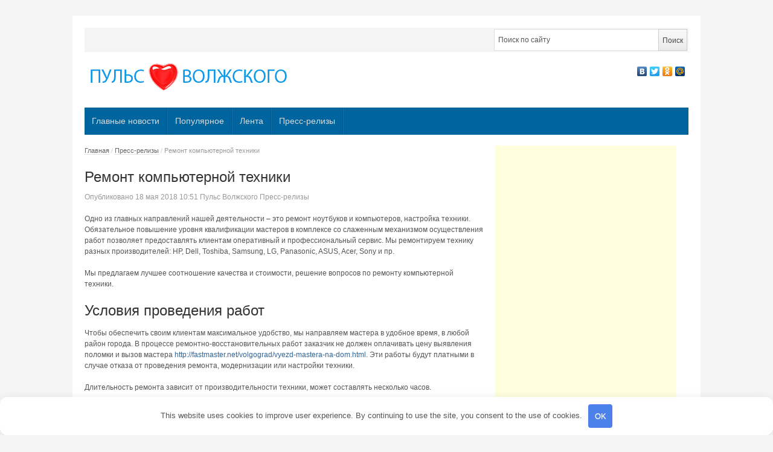

--- FILE ---
content_type: text/html; charset=UTF-8
request_url: http://xn----ctbbeojrgnkbddb9agk.xn--p1ai/remont-kompyuternoy-tekhniki/
body_size: 14571
content:
<!DOCTYPE html> <!--[if IE 7]> <html class="ie ie7 no-js" lang="ru-RU"> <![endif]--> <!--[if IE 8]> <html class="ie ie8 no-js" lang="ru-RU"> <![endif]--> <!--[if !(IE 7) | !(IE 8) ]><!--> <html class="no-js" lang="ru-RU"> <!--<![endif]--> <head> <meta charset="UTF-8"/> <meta name="viewport" content="width=device-width"/> <title>Ремонт компьютерной техники - Пульс Волжского</title> <link rel="profile" href="http://gmpg.org/xfn/11"/> <meta name='robots' content='index, follow, max-image-preview:large, max-snippet:-1, max-video-preview:-1'/> <style>img:is([sizes="auto" i], [sizes^="auto," i]) { contain-intrinsic-size: 3000px 1500px }</style> <meta name="description" content="Одно из главных направлений нашей деятельности – это ремонт ноутбуков и компьютеров, настройка техники. Обязательное повышение уровня квалификации"/> <link rel="canonical" href="http://xn----ctbbeojrgnkbddb9agk.xn--p1ai/remont-kompyuternoy-tekhniki/"/> <meta property="og:locale" content="ru_RU"/> <meta property="og:type" content="article"/> <meta property="og:title" content="Ремонт компьютерной техники - Пульс Волжского"/> <meta property="og:description" content="Одно из главных направлений нашей деятельности – это ремонт ноутбуков и компьютеров, настройка техники. Обязательное повышение уровня квалификации"/> <meta property="og:url" content="http://xn----ctbbeojrgnkbddb9agk.xn--p1ai/remont-kompyuternoy-tekhniki/"/> <meta property="og:site_name" content="Пульс Волжского"/> <meta property="article:published_time" content="2018-05-18T07:51:42+00:00"/> <meta name="author" content="Пульс Волжского"/> <meta name="twitter:label1" content="Написано автором"/> <meta name="twitter:data1" content="Пульс Волжского"/> <style id='classic-theme-styles-inline-css' type='text/css'> /*! This file is auto-generated */ .wp-block-button__link{color:#fff;background-color:#32373c;border-radius:9999px;box-shadow:none;text-decoration:none;padding:calc(.667em + 2px) calc(1.333em + 2px);font-size:1.125em}.wp-block-file__button{background:#32373c;color:#fff;text-decoration:none} </style> <style id='global-styles-inline-css' type='text/css'> :root{--wp--preset--aspect-ratio--square: 1;--wp--preset--aspect-ratio--4-3: 4/3;--wp--preset--aspect-ratio--3-4: 3/4;--wp--preset--aspect-ratio--3-2: 3/2;--wp--preset--aspect-ratio--2-3: 2/3;--wp--preset--aspect-ratio--16-9: 16/9;--wp--preset--aspect-ratio--9-16: 9/16;--wp--preset--color--black: #000000;--wp--preset--color--cyan-bluish-gray: #abb8c3;--wp--preset--color--white: #ffffff;--wp--preset--color--pale-pink: #f78da7;--wp--preset--color--vivid-red: #cf2e2e;--wp--preset--color--luminous-vivid-orange: #ff6900;--wp--preset--color--luminous-vivid-amber: #fcb900;--wp--preset--color--light-green-cyan: #7bdcb5;--wp--preset--color--vivid-green-cyan: #00d084;--wp--preset--color--pale-cyan-blue: #8ed1fc;--wp--preset--color--vivid-cyan-blue: #0693e3;--wp--preset--color--vivid-purple: #9b51e0;--wp--preset--gradient--vivid-cyan-blue-to-vivid-purple: linear-gradient(135deg,rgba(6,147,227,1) 0%,rgb(155,81,224) 100%);--wp--preset--gradient--light-green-cyan-to-vivid-green-cyan: linear-gradient(135deg,rgb(122,220,180) 0%,rgb(0,208,130) 100%);--wp--preset--gradient--luminous-vivid-amber-to-luminous-vivid-orange: linear-gradient(135deg,rgba(252,185,0,1) 0%,rgba(255,105,0,1) 100%);--wp--preset--gradient--luminous-vivid-orange-to-vivid-red: linear-gradient(135deg,rgba(255,105,0,1) 0%,rgb(207,46,46) 100%);--wp--preset--gradient--very-light-gray-to-cyan-bluish-gray: linear-gradient(135deg,rgb(238,238,238) 0%,rgb(169,184,195) 100%);--wp--preset--gradient--cool-to-warm-spectrum: linear-gradient(135deg,rgb(74,234,220) 0%,rgb(151,120,209) 20%,rgb(207,42,186) 40%,rgb(238,44,130) 60%,rgb(251,105,98) 80%,rgb(254,248,76) 100%);--wp--preset--gradient--blush-light-purple: linear-gradient(135deg,rgb(255,206,236) 0%,rgb(152,150,240) 100%);--wp--preset--gradient--blush-bordeaux: linear-gradient(135deg,rgb(254,205,165) 0%,rgb(254,45,45) 50%,rgb(107,0,62) 100%);--wp--preset--gradient--luminous-dusk: linear-gradient(135deg,rgb(255,203,112) 0%,rgb(199,81,192) 50%,rgb(65,88,208) 100%);--wp--preset--gradient--pale-ocean: linear-gradient(135deg,rgb(255,245,203) 0%,rgb(182,227,212) 50%,rgb(51,167,181) 100%);--wp--preset--gradient--electric-grass: linear-gradient(135deg,rgb(202,248,128) 0%,rgb(113,206,126) 100%);--wp--preset--gradient--midnight: linear-gradient(135deg,rgb(2,3,129) 0%,rgb(40,116,252) 100%);--wp--preset--font-size--small: 13px;--wp--preset--font-size--medium: 20px;--wp--preset--font-size--large: 36px;--wp--preset--font-size--x-large: 42px;--wp--preset--spacing--20: 0.44rem;--wp--preset--spacing--30: 0.67rem;--wp--preset--spacing--40: 1rem;--wp--preset--spacing--50: 1.5rem;--wp--preset--spacing--60: 2.25rem;--wp--preset--spacing--70: 3.38rem;--wp--preset--spacing--80: 5.06rem;--wp--preset--shadow--natural: 6px 6px 9px rgba(0, 0, 0, 0.2);--wp--preset--shadow--deep: 12px 12px 50px rgba(0, 0, 0, 0.4);--wp--preset--shadow--sharp: 6px 6px 0px rgba(0, 0, 0, 0.2);--wp--preset--shadow--outlined: 6px 6px 0px -3px rgba(255, 255, 255, 1), 6px 6px rgba(0, 0, 0, 1);--wp--preset--shadow--crisp: 6px 6px 0px rgba(0, 0, 0, 1);}:where(.is-layout-flex){gap: 0.5em;}:where(.is-layout-grid){gap: 0.5em;}body .is-layout-flex{display: flex;}.is-layout-flex{flex-wrap: wrap;align-items: center;}.is-layout-flex > :is(*, div){margin: 0;}body .is-layout-grid{display: grid;}.is-layout-grid > :is(*, div){margin: 0;}:where(.wp-block-columns.is-layout-flex){gap: 2em;}:where(.wp-block-columns.is-layout-grid){gap: 2em;}:where(.wp-block-post-template.is-layout-flex){gap: 1.25em;}:where(.wp-block-post-template.is-layout-grid){gap: 1.25em;}.has-black-color{color: var(--wp--preset--color--black) !important;}.has-cyan-bluish-gray-color{color: var(--wp--preset--color--cyan-bluish-gray) !important;}.has-white-color{color: var(--wp--preset--color--white) !important;}.has-pale-pink-color{color: var(--wp--preset--color--pale-pink) !important;}.has-vivid-red-color{color: var(--wp--preset--color--vivid-red) !important;}.has-luminous-vivid-orange-color{color: var(--wp--preset--color--luminous-vivid-orange) !important;}.has-luminous-vivid-amber-color{color: var(--wp--preset--color--luminous-vivid-amber) !important;}.has-light-green-cyan-color{color: var(--wp--preset--color--light-green-cyan) !important;}.has-vivid-green-cyan-color{color: var(--wp--preset--color--vivid-green-cyan) !important;}.has-pale-cyan-blue-color{color: var(--wp--preset--color--pale-cyan-blue) !important;}.has-vivid-cyan-blue-color{color: var(--wp--preset--color--vivid-cyan-blue) !important;}.has-vivid-purple-color{color: var(--wp--preset--color--vivid-purple) !important;}.has-black-background-color{background-color: var(--wp--preset--color--black) !important;}.has-cyan-bluish-gray-background-color{background-color: var(--wp--preset--color--cyan-bluish-gray) !important;}.has-white-background-color{background-color: var(--wp--preset--color--white) !important;}.has-pale-pink-background-color{background-color: var(--wp--preset--color--pale-pink) !important;}.has-vivid-red-background-color{background-color: var(--wp--preset--color--vivid-red) !important;}.has-luminous-vivid-orange-background-color{background-color: var(--wp--preset--color--luminous-vivid-orange) !important;}.has-luminous-vivid-amber-background-color{background-color: var(--wp--preset--color--luminous-vivid-amber) !important;}.has-light-green-cyan-background-color{background-color: var(--wp--preset--color--light-green-cyan) !important;}.has-vivid-green-cyan-background-color{background-color: var(--wp--preset--color--vivid-green-cyan) !important;}.has-pale-cyan-blue-background-color{background-color: var(--wp--preset--color--pale-cyan-blue) !important;}.has-vivid-cyan-blue-background-color{background-color: var(--wp--preset--color--vivid-cyan-blue) !important;}.has-vivid-purple-background-color{background-color: var(--wp--preset--color--vivid-purple) !important;}.has-black-border-color{border-color: var(--wp--preset--color--black) !important;}.has-cyan-bluish-gray-border-color{border-color: var(--wp--preset--color--cyan-bluish-gray) !important;}.has-white-border-color{border-color: var(--wp--preset--color--white) !important;}.has-pale-pink-border-color{border-color: var(--wp--preset--color--pale-pink) !important;}.has-vivid-red-border-color{border-color: var(--wp--preset--color--vivid-red) !important;}.has-luminous-vivid-orange-border-color{border-color: var(--wp--preset--color--luminous-vivid-orange) !important;}.has-luminous-vivid-amber-border-color{border-color: var(--wp--preset--color--luminous-vivid-amber) !important;}.has-light-green-cyan-border-color{border-color: var(--wp--preset--color--light-green-cyan) !important;}.has-vivid-green-cyan-border-color{border-color: var(--wp--preset--color--vivid-green-cyan) !important;}.has-pale-cyan-blue-border-color{border-color: var(--wp--preset--color--pale-cyan-blue) !important;}.has-vivid-cyan-blue-border-color{border-color: var(--wp--preset--color--vivid-cyan-blue) !important;}.has-vivid-purple-border-color{border-color: var(--wp--preset--color--vivid-purple) !important;}.has-vivid-cyan-blue-to-vivid-purple-gradient-background{background: var(--wp--preset--gradient--vivid-cyan-blue-to-vivid-purple) !important;}.has-light-green-cyan-to-vivid-green-cyan-gradient-background{background: var(--wp--preset--gradient--light-green-cyan-to-vivid-green-cyan) !important;}.has-luminous-vivid-amber-to-luminous-vivid-orange-gradient-background{background: var(--wp--preset--gradient--luminous-vivid-amber-to-luminous-vivid-orange) !important;}.has-luminous-vivid-orange-to-vivid-red-gradient-background{background: var(--wp--preset--gradient--luminous-vivid-orange-to-vivid-red) !important;}.has-very-light-gray-to-cyan-bluish-gray-gradient-background{background: var(--wp--preset--gradient--very-light-gray-to-cyan-bluish-gray) !important;}.has-cool-to-warm-spectrum-gradient-background{background: var(--wp--preset--gradient--cool-to-warm-spectrum) !important;}.has-blush-light-purple-gradient-background{background: var(--wp--preset--gradient--blush-light-purple) !important;}.has-blush-bordeaux-gradient-background{background: var(--wp--preset--gradient--blush-bordeaux) !important;}.has-luminous-dusk-gradient-background{background: var(--wp--preset--gradient--luminous-dusk) !important;}.has-pale-ocean-gradient-background{background: var(--wp--preset--gradient--pale-ocean) !important;}.has-electric-grass-gradient-background{background: var(--wp--preset--gradient--electric-grass) !important;}.has-midnight-gradient-background{background: var(--wp--preset--gradient--midnight) !important;}.has-small-font-size{font-size: var(--wp--preset--font-size--small) !important;}.has-medium-font-size{font-size: var(--wp--preset--font-size--medium) !important;}.has-large-font-size{font-size: var(--wp--preset--font-size--large) !important;}.has-x-large-font-size{font-size: var(--wp--preset--font-size--x-large) !important;} :where(.wp-block-post-template.is-layout-flex){gap: 1.25em;}:where(.wp-block-post-template.is-layout-grid){gap: 1.25em;} :where(.wp-block-columns.is-layout-flex){gap: 2em;}:where(.wp-block-columns.is-layout-grid){gap: 2em;} :root :where(.wp-block-pullquote){font-size: 1.5em;line-height: 1.6;} </style> <link rel='stylesheet' id='newsplus-fonts-css' href='http://fonts.googleapis.com/css' type='text/css' media='all'/> <link rel='stylesheet' id='newsplus-style-css' href='http://xn----ctbbeojrgnkbddb9agk.xn--p1ai/wp-content/themes/newsplus/style.css' type='text/css' media='all'/> <!--[if lt IE 9]> <link rel='stylesheet' id='newsplus-ie-css' href='http://xn----ctbbeojrgnkbddb9agk.xn--p1ai/wp-content/themes/newsplus/css/ie.css' type='text/css' media='all' /> <![endif]--> <link rel='stylesheet' id='newsplus-responsive-css' href='http://xn----ctbbeojrgnkbddb9agk.xn--p1ai/wp-content/themes/newsplus/responsive.css' type='text/css' media='all'/> <link rel='stylesheet' id='prettyphoto-css' href='http://xn----ctbbeojrgnkbddb9agk.xn--p1ai/wp-content/themes/newsplus/css/prettyPhoto.css' type='text/css' media='all'/> <link rel='stylesheet' id='newsplus-user-css' href='http://xn----ctbbeojrgnkbddb9agk.xn--p1ai/wp-content/themes/newsplus/user.css' type='text/css' media='all'/> <script type="text/javascript" src="http://xn----ctbbeojrgnkbddb9agk.xn--p1ai/wp-includes/js/jquery/jquery.min.js" id="jquery-core-js"></script> <script type="text/javascript" src="http://xn----ctbbeojrgnkbddb9agk.xn--p1ai/wp-includes/js/jquery/jquery-migrate.min.js" id="jquery-migrate-js"></script> <style>.pseudo-clearfy-link { color: #008acf; cursor: pointer;}.pseudo-clearfy-link:hover { text-decoration: none;}</style><style type="text/css"> .primary-nav { background-color:#00649e; } ul.nav-menu > li > a { text-shadow: none; color:#dadada; } .primary-nav li:hover > a { color:#fff; } ul.nav-menu > li.current-menu-item > a, ul.nav-menu > li.current-menu-ancestor > a, ul.nav-menu > li.current_page_item > a, ul.nav-menu > li.current_page_ancestor > a { color:#000; border-top-color: #e00000; } .primary-nav li ul { background-color:#fff; } .primary-nav li ul li a { color:#555; } .primary-nav li ul li:hover > a { color:#333; background-color:#f0f0f0; } h3.sb-title { color:#999; } #secondary { color:#aaa; background-color:#457d9e; } #secondary .sep { color:#aaa; } #secondary a, #secondary ul a, #secondary ul .entry-meta a, #secondary ul .widget .entry-meta a { color:#ccc; } #secondary a:hover, #secondary ul a:hover, #secondary ul .entry-meta a:hover, #secondary ul .widget .entry-meta a:hover { color:#fff; } h3.sc-title { color:#fff; } #secondary .widget ul li { border-bottom-color: #a3a3a3; } #secondary .widget ul ul { border-top-color: #a3a3a3; } #footer { color:#aaa; background-color:#00649e; } body.is-stretched.custom-background { background-color:#00649e; } #footer a { color:#ccc; } #footer a:hover { color:#fff; } </style> <!--[if lt IE 9]> <script src="https://html5shim.googlecode.com/svn/trunk/html5.js"></script> <![endif]--> <style>.clearfy-cookie { position:fixed; left:0; right:0; bottom:0; padding:12px; color:#555555; background:#ffffff; box-shadow:0 3px 20px -5px rgba(41, 44, 56, 0.2); z-index:9999; font-size: 13px; border-radius: 12px; transition: .3s; }.clearfy-cookie--left { left: 20px; bottom: 20px; right: auto; max-width: 400px; margin-right: 20px; }.clearfy-cookie--right { left: auto; bottom: 20px; right: 20px; max-width: 400px; margin-left: 20px; }.clearfy-cookie.clearfy-cookie-hide { transform: translateY(150%) translateZ(0); opacity: 0; }.clearfy-cookie-container { max-width:1170px; margin:0 auto; text-align:center; }.clearfy-cookie-accept { background:#4b81e8; color:#fff; border:0; padding:.2em .8em; margin: 0 0 0 .5em; font-size: 13px; border-radius: 4px; cursor: pointer; }.clearfy-cookie-accept:hover,.clearfy-cookie-accept:focus { opacity: .9; }</style><script async src="//pagead2.googlesyndication.com/pagead/js/adsbygoogle.js"></script> <script>
    (adsbygoogle = window.adsbygoogle || []).push({
         google_ad_client: "ca-pub-4668822543713657",
         enable_page_level_ads: true
    });
</script> </head> <body class="post-template-default single single-post postid-58768 single-format-standard custom-font-enabled"> <div id="page" class="hfeed site clear"> <div id="utility-top"> <div class="wrap clear"> <div id="callout-bar" class="callout-left" role="complementary"> <div class="callout-inner"> </div><!-- .callout-inner --> </div><!-- #callout-bar --> <div id="search-bar" role="complementary"> <div class="searchbox"> <form role="search" method="get" id="searchform" action="/index.php" > <input type="text" value="Поиск по сайту" name="s" id="s" onblur="if (this.value == '') {this.value = 'Поиск по сайту';}" onfocus="if (this.value == 'Поиск по сайту') {this.value = '';}"/> <input type="submit" id="searchsubmit" value="Поиск"/> </form> </div><!-- .searchbox --> </div><!-- #search-bar --> </div><!-- #utility-top .wrap --> </div><!-- #utility-top--> <header id="header" class="site-header" role="banner"> <div class="wrap clear"> <div class="brand" role="banner"> <h4 class="site-title"><a href="http://xn----ctbbeojrgnkbddb9agk.xn--p1ai/" title="Пульс Волжского" rel="home"><img src="/wp-content/uploads/2013/10/logopuls.png" alt="Пульс Волжского" title="Пульс Волжского"/></a> </h4> </div><!-- .brand --> <div class="header-widget-area"> <aside id="text-5" class="hwa-wrap widget_text"> <div class="textwidget"><script type="text/javascript" src="//yandex.st/share/share.js"
charset="utf-8"></script> <div class="yashare-auto-init" data-yashareL10n="ru" data-yashareType="none" data-yashareQuickServices="yaru,vkontakte,facebook,twitter,odnoklassniki,moimir" ></div> </div> </aside> </div><!-- .header-widget-area --> </div><!-- #header .wrap --> </header><!-- #header --> <nav id="main-nav" class="primary-nav" role="navigation"> <div class="wrap"> <ul id="menu-top" class="nav-menu clear"><li id="menu-item-59424" class="menu-item menu-item-type-taxonomy menu-item-object-category menu-item-59424"><a href="http://xn----ctbbeojrgnkbddb9agk.xn--p1ai/category/glavnye/">Главные новости</a></li> <li id="menu-item-59425" class="menu-item menu-item-type-taxonomy menu-item-object-category menu-item-59425"><a href="http://xn----ctbbeojrgnkbddb9agk.xn--p1ai/category/populyarnoe/">Популярное</a></li> <li id="menu-item-59426" class="menu-item menu-item-type-taxonomy menu-item-object-category menu-item-59426"><a href="http://xn----ctbbeojrgnkbddb9agk.xn--p1ai/category/lenta/">Лента</a></li> <li id="menu-item-59427" class="menu-item menu-item-type-taxonomy menu-item-object-category current-post-ancestor current-menu-parent current-post-parent menu-item-59427"><a href="http://xn----ctbbeojrgnkbddb9agk.xn--p1ai/category/press-relizy/">Пресс-релизы</a></li> </ul> </div><!-- .primary-nav .wrap --> </nav><!-- #main-nav --> <div id="main"> <div class="wrap clear"><div id="primary" class="site-content"> <div id="content" role="main"> <div class="breadcrumbs"><a href="http://xn----ctbbeojrgnkbddb9agk.xn--p1ai">Главная</a> <span class="sep"> / </span> <a href="http://xn----ctbbeojrgnkbddb9agk.xn--p1ai/category/press-relizy/">Пресс-релизы</a> <span class="sep"> / </span> <span class="current">Ремонт компьютерной техники</span></div> <article id="post-58768" class="post-58768 post type-post status-publish format-standard hentry category-press-relizy"> <header class="entry-header"> <h1 class="entry-title">Ремонт компьютерной техники</h1> <aside id="meta-58768" class="entry-meta"><span class="posted-on">Опубликовано </span><a href="http://xn----ctbbeojrgnkbddb9agk.xn--p1ai/remont-kompyuternoy-tekhniki/" title="10:51" class="post-time"><time class="entry-date" datetime="2018-05-18T10:51:42+04:00">18 мая 2018</time> 10:51 </a><span class="by-author"> </span><span class="author vcard"><a class="url fn n" href="http://xn----ctbbeojrgnkbddb9agk.xn--p1ai/author/admin/" title="Все записи Пульс Волжского" rel="author">Пульс Волжского</a></span><span class="posted-in"> </span><a href="http://xn----ctbbeojrgnkbddb9agk.xn--p1ai/category/press-relizy/" rel="tag">Пресс-релизы</a> <span class="with-comments"> </span> <span class="comments-link"><a href="http://xn----ctbbeojrgnkbddb9agk.xn--p1ai/remont-kompyuternoy-tekhniki/#respond"><span class="leave-reply"> </span></a></span> </aside> </header> <div class="entry-content"> <p>Одно из главных направлений нашей деятельности – это ремонт ноутбуков и компьютеров, настройка техники. Обязательное повышение уровня квалификации мастеров в комплексе со слаженным механизмом осуществления работ позволяет предоставлять клиентам оперативный и профессиональный сервис. Мы ремонтируем технику разных производителей: HP, Dell, Toshiba, Samsung, LG, Panasonic, ASUS, Acer, Sony и пр.</p> <p>Мы предлагаем лучшее соотношение качества и стоимости, решение вопросов по ремонту компьютерной техники.</p> <h2>Условия проведения работ</h2> <p>Чтобы обеспечить своим клиентам максимальное удобство, мы направляем мастера в удобное время, в любой район города. В процессе ремонтно-восстановительных работ заказчик не должен оплачивать цену выявления поломки и вызов мастера <a href="http://fastmaster.net/volgograd/vyezd-mastera-na-dom.html">http://fastmaster.net/volgograd/vyezd-mastera-na-dom.html</a>. Эти работы будут платными в случае отказа от проведения ремонта, модернизации или настройки техники.</p> <p>Длительность ремонта зависит от производительности техники, может составлять несколько часов.</p> <p>Ремонт компьютеров предлагается во многих сервисных центрах, но вас лучше обращаться к нашим услугам, так как у нас выгодные условия. Несколько причин, чтобы обратиться к нашим услугам:</p> <ul> <li>Экономично. Стоимость ремонтных работ начинается от 250 рублей, бесплатно предоставляется выезд специалиста и диагностика;</li> <li>Круглосуточная работа;</li> <li>Ответственно, добросовестно. Наша работа не зависит от дилеров и торговых организаций;</li> <li>Быстро. Мастер выезжает <a href="https://remontkomputerov-volgograd.ru/vyezd-mastera-na-dom.html">https://remontkomputerov-volgograd.ru/vyezd-mastera-na-dom.html</a> по адресу в течение 30-60 минут, оперативно осуществляет ремонтные работы на дому или в условиях сервисного центра;</li> <li>Качественно. В работе квалифицированные мастера применяют лицензионные детали, предоставляя гарантию 3 года;</li> <li>Готовность устранения любых неисправностей, ремонт всех типов компьютеров;</li> <li>Под ключ. Длительность наиболее серьезного ремонта составляет 1 день, в результате в 2 раза повышается работоспособность компьютера, устраняются имеющиеся неполадки.</li> </ul> <p>Получайте гарантию за оказанные услуги, включая техподдержку, оперативный ремонт, фиксированную стоимость оказанных услуг. Мы стремимся обеспечивать каждому заказчику максимальный комфорт. Просто звоните нам, и все трудности в работе вашей техники будут грамотно и оперативно устранены.</p> <h2>Оформление заказа</h2> <p>Чтобы оформить заказ на настройку или ремонт компьютера, нужно уточнить его параметры, тип операционной системы и симптомы неисправности. Заказ можно оформить <a href="https://remontkomputerov-omsk.ru/remont-kompjuterov.html">на сайте</a> или в удобное время позвонить по телефону. Мы круглосуточно принимаем заказы на компьютерную помощь, гарантируя клиентам оказание сервисных услуг на квалифицированном уровне.</p> <p>Звоните, мы рады сотрудничеству всегда! По телефону можно проконсультироваться с мастером.</p> </div><!-- .entry-content --> <footer> </footer><!-- .entry-meta --> </article><!-- #post-58768 --> </div><!-- #content --> </div><!-- #primary --> <script async src="//pagead2.googlesyndication.com/pagead/js/adsbygoogle.js"></script> <!-- новости-волжского.рф - сайдбар --> <ins class="adsbygoogle" style="display:inline-block;width:300px;height:600px" data-ad-client="ca-pub-4668822543713657" data-ad-slot="2698591329"></ins> <script>
(adsbygoogle = window.adsbygoogle || []).push({});
</script> <div id="sidebar" class="widget-area" role="complementary"> <aside id="newsplus-categories-2" class="widget newsplus_categories"><h3 class="sb-title">Рубрики</h3> <ul> <li class="cat-item cat-item-3182"><a href="http://xn----ctbbeojrgnkbddb9agk.xn--p1ai/category/delovojj-volzhskijj/">Бизнес Волжского</a> </li> <li class="cat-item cat-item-4"><a href="http://xn----ctbbeojrgnkbddb9agk.xn--p1ai/category/glavnye/">Главные новости</a> </li> <li class="cat-item cat-item-3806"><a href="http://xn----ctbbeojrgnkbddb9agk.xn--p1ai/category/lenta/">Лента</a> </li> <li class="cat-item cat-item-53"><a href="http://xn----ctbbeojrgnkbddb9agk.xn--p1ai/category/novosti-volgograda/">Новости Волгограда</a> </li> <li class="cat-item cat-item-5"><a href="http://xn----ctbbeojrgnkbddb9agk.xn--p1ai/category/volzhskijj/">Новости Волжского</a> </li> <li class="cat-item cat-item-1002"><a href="http://xn----ctbbeojrgnkbddb9agk.xn--p1ai/category/populyarnoe/">Популярное</a> </li> <li class="cat-item cat-item-5507"><a href="http://xn----ctbbeojrgnkbddb9agk.xn--p1ai/category/press-relizy/">Пресс-релизы</a> </li> <li class="cat-item cat-item-398"><a href="http://xn----ctbbeojrgnkbddb9agk.xn--p1ai/category/proisshestviya/">Происшествия</a> </li> <li class="cat-item cat-item-39"><a href="http://xn----ctbbeojrgnkbddb9agk.xn--p1ai/category/puls-volzhskogo/">Пульс Волжского</a> </li> <li class="cat-item cat-item-3195"><a href="http://xn----ctbbeojrgnkbddb9agk.xn--p1ai/category/reklama-i-biznes/">Реклама и бизнес</a> </li> <li class="cat-item cat-item-90"><a href="http://xn----ctbbeojrgnkbddb9agk.xn--p1ai/category/tema-dnya/">Тема дня</a> </li> </ul> </aside> <aside id="recent-posts-2" class="widget widget_recent_entries"> <h3 class="sb-title">Свежие записи</h3> <ul> <li> <a href="http://xn----ctbbeojrgnkbddb9agk.xn--p1ai/ipoteka-dlya-semey-bez-detey-luchshie-varianty-i-poleznye-sovety/">Ипотека для семей без детей — лучшие варианты и полезные советы</a> <span class="post-date">28 декабря 2025</span> </li> <li> <a href="http://xn----ctbbeojrgnkbddb9agk.xn--p1ai/poletaev-sergey-generalnyy-prodyuser-seriala-tseylonskiy-kryzhovnik-37-7-semey-bez-ottsa-eto-katastrofa-prodyuser-o-seriale-gde-rok-zvezda-stanovitsya-nastavnikom/">Полетаев Сергей генеральный продюсер сериала ЦЕЙЛОНСКИЙ КРЫЖОВНИК: &#171;37,7% семей без отца — это катастрофа&#187;: продюсер о сериале, где рок-звезда становится наставником</a> <span class="post-date">8 ноября 2025</span> </li> <li> <a href="http://xn----ctbbeojrgnkbddb9agk.xn--p1ai/shater-dlya-biznes-treninga-kak-prevratit-ploschadku-v-rabochuyu-i-vdohnovlyayuschuyu-sredu/">Шатер для бизнес-тренинга: как превратить площадку в рабочую и вдохновляющую среду</a> <span class="post-date">9 августа 2025</span> </li> <li> <a href="http://xn----ctbbeojrgnkbddb9agk.xn--p1ai/kak-povysit-kvalifikatsiyu-logopeda-polnyy-gid-dlya-nachinayuschih-i-professionalov/">Как повысить квалификацию логопеда: полный гид для начинающих и профессионалов</a> <span class="post-date">29 апреля 2025</span> </li> <li> <a href="http://xn----ctbbeojrgnkbddb9agk.xn--p1ai/wi-fi-mini-kamery-vse-chto-vam-nuzhno-znat-o-sovremennyh-gadzhetah-nablyudeniya/">Wi-Fi мини камеры: все, что вам нужно знать о современных гаджетах наблюдения</a> <span class="post-date">17 марта 2025</span> </li> <li> <a href="http://xn----ctbbeojrgnkbddb9agk.xn--p1ai/uf-printer-tekhnologiya-kotoraya-perevernula-mir-pechati/">УФ-принтер: технология, которая перевернула мир печати</a> <span class="post-date">18 декабря 2024</span> </li> <li> <a href="http://xn----ctbbeojrgnkbddb9agk.xn--p1ai/kto-proizvodit-eva-v-rossii/">Кто производит эва в России?</a> <span class="post-date">14 декабря 2024</span> </li> <li> <a href="http://xn----ctbbeojrgnkbddb9agk.xn--p1ai/%d0%ba%d0%be%d1%80%d0%be%d0%b1%d0%ba%d0%b0-%d0%b4%d0%bb%d1%8f-%d0%b1%d0%b5%d0%bd%d1%82%d0%be-%d1%82%d0%be%d1%80%d1%82%d0%b0-%d0%ba%d0%b0%d0%ba-%d0%b2%d1%8b%d0%b1%d1%80%d0%b0%d1%82%d1%8c-%d0%b4%d0%b5/">Коробка для бенто торта: как выбрать, декорировать и хранить</a> <span class="post-date">22 ноября 2024</span> </li> <li> <a href="http://xn----ctbbeojrgnkbddb9agk.xn--p1ai/obucheniye-i-investitsii-s-trust-nexx-v-tsifrakh-k/">Обучение и инвестиции с Trust Nexx в цифрах – каких высот достигла компания за год работы</a> <span class="post-date">8 ноября 2024</span> </li> <li> <a href="http://xn----ctbbeojrgnkbddb9agk.xn--p1ai/istorii-i-otzyvy-kliyentov-kotoryye-pol/">Истории и отзывы клиентов, которые получили помощь Lunexia</a> <span class="post-date">8 ноября 2024</span> </li> <li> <a href="http://xn----ctbbeojrgnkbddb9agk.xn--p1ai/%d0%ba%d0%b0%d0%ba-%d0%bf%d1%80%d0%be%d0%b2%d0%b5%d1%81%d1%82%d0%b8-%d1%80%d0%b5%d0%bc%d0%be%d0%bd%d1%82-%d0%b4%d0%b8%d1%81%d0%bf%d0%b5%d0%bd%d1%81%d0%b5%d1%80%d0%b0-%d0%ba%d0%be%d1%84%d0%b5%d0%bc/">Как провести ремонт диспенсера кофемашины Nivona своими руками</a> <span class="post-date">3 октября 2024</span> </li> <li> <a href="http://xn----ctbbeojrgnkbddb9agk.xn--p1ai/udivitelnye-dostoprimechatelnosti-modesto-puteshestvie-v-serdce-kalifornii/">Удивительные достопримечательности Модесто: путешествие в сердце Калифорнии</a> <span class="post-date">26 сентября 2024</span> </li> <li> <a href="http://xn----ctbbeojrgnkbddb9agk.xn--p1ai/likebeesmm-%d1%83%d1%81%d0%bb%d1%83%d0%b3%d0%b8-smm-%d0%bf%d1%80%d0%be%d0%b4%d0%b2%d0%b8%d0%b6%d0%b5%d0%bd%d0%b8%d1%8f-%d0%b2-%d1%81%d0%be%d1%86%d0%b8%d0%b0%d0%bb%d1%8c%d0%bd%d1%8b%d1%85/">Likebeesmm — услуги SMM продвижения в социальных сетях</a> <span class="post-date">21 сентября 2024</span> </li> <li> <a href="http://xn----ctbbeojrgnkbddb9agk.xn--p1ai/proizvodstvo-reklamnyh-konstrukcij-kak-privlech-vnimanie-i-ne-poteryat-klientov/">Производство рекламных конструкций: как привлечь внимание и не потерять клиентов</a> <span class="post-date">17 сентября 2024</span> </li> <li> <a href="http://xn----ctbbeojrgnkbddb9agk.xn--p1ai/teplota-i-komfort-kak-osteklenie-verandy-izmenit-vash-dom/">Теплота и комфорт: как остекление веранды изменит ваш дом</a> <span class="post-date">16 сентября 2024</span> </li> </ul> </aside><aside id="newsplus-popular-posts-2" class="widget newsplus_popular_posts"><h3 class="sb-title">Популярное</h3> <ul class="post-list"> <li><div class="post-thumb"><a href="http://xn----ctbbeojrgnkbddb9agk.xn--p1ai/segodnya-dary-volkhvov-pribyvayut-v-volg/" title="Сегодня Дары волхвов прибыли в Волгоград"><img src="http://xn----ctbbeojrgnkbddb9agk.xn--p1ai/wp-content/uploads/2014/02/volgograd-1-370x277.jpg" alt="Сегодня Дары волхвов прибыли в Волгоград" title="Сегодня Дары волхвов прибыли в Волгоград"/></a></div><div class="post-content"><h4><a href="http://xn----ctbbeojrgnkbddb9agk.xn--p1ai/segodnya-dary-volkhvov-pribyvayut-v-volg/" title="Сегодня Дары волхвов прибыли в Волгоград">Сегодня Дары волхвов прибыли в Волгоград</a></h4><span class="entry-meta"><a href="http://xn----ctbbeojrgnkbddb9agk.xn--p1ai/segodnya-dary-volkhvov-pribyvayut-v-volg/" title="9:31" class="post-time"><time class="entry-date" datetime="2014-02-03T09:31:04+04:00">3 февраля 2014</time></a><span class="sep comment-sep"> | </span><a href="http://xn----ctbbeojrgnkbddb9agk.xn--p1ai/segodnya-dary-volkhvov-pribyvayut-v-volg/#comments" class="post-comment" title="Comment on Сегодня Дары волхвов прибыли в Волгоград">25Коммент.</a></span></div></li><li><div class="post-thumb"><a href="http://xn----ctbbeojrgnkbddb9agk.xn--p1ai/kak-sdelat-stavku-na-sport-pravilno/" title="Как сделать ставку на спорт правильно?"><img src="http://xn----ctbbeojrgnkbddb9agk.xn--p1ai/wp-content/uploads/2024/02/7685d94f94573c21d44523efe1a3893a-344x194-1.png" alt="Как сделать ставку на спорт правильно?" title="Как сделать ставку на спорт правильно?"/></a></div><div class="post-content"><h4><a href="http://xn----ctbbeojrgnkbddb9agk.xn--p1ai/kak-sdelat-stavku-na-sport-pravilno/" title="Как сделать ставку на спорт правильно?">Как сделать ставку на спорт правильно?</a></h4><span class="entry-meta"><a href="http://xn----ctbbeojrgnkbddb9agk.xn--p1ai/kak-sdelat-stavku-na-sport-pravilno/" title="0:18" class="post-time"><time class="entry-date" datetime="2024-02-28T00:18:33+04:00">28 февраля 2024</time></a><span class="sep comment-sep"> | </span><a href="http://xn----ctbbeojrgnkbddb9agk.xn--p1ai/kak-sdelat-stavku-na-sport-pravilno/#comments" class="post-comment" title="Comment on Как сделать ставку на спорт правильно?">14Коммент.</a></span></div></li><li><div class="post-thumb"><a href="http://xn----ctbbeojrgnkbddb9agk.xn--p1ai/v-izdeliyakh-velikolukskogo-myasokombi/" title="В изделиях &#171;Великолукского мясокомбината&#187; найден вирус Африканской чумы"><img src="http://xn----ctbbeojrgnkbddb9agk.xn--p1ai/wp-content/uploads/2014/07/Velikolukskijj-370x250.jpg" alt="В изделиях &#171;Великолукского мясокомбината&#187; найден вирус Африканской чумы" title="В изделиях &#171;Великолукского мясокомбината&#187; найден вирус Африканской чумы"/></a></div><div class="post-content"><h4><a href="http://xn----ctbbeojrgnkbddb9agk.xn--p1ai/v-izdeliyakh-velikolukskogo-myasokombi/" title="В изделиях &#171;Великолукского мясокомбината&#187; найден вирус Африканской чумы">В изделиях &#171;Великолукского мясокомбината&#187; найден вирус Африканской чумы</a></h4><span class="entry-meta"><a href="http://xn----ctbbeojrgnkbddb9agk.xn--p1ai/v-izdeliyakh-velikolukskogo-myasokombi/" title="8:57" class="post-time"><time class="entry-date" datetime="2014-07-23T08:57:02+04:00">23 июля 2014</time></a><span class="sep comment-sep"> | </span><a href="http://xn----ctbbeojrgnkbddb9agk.xn--p1ai/v-izdeliyakh-velikolukskogo-myasokombi/#comments" class="post-comment" title="Comment on В изделиях &#171;Великолукского мясокомбината&#187; найден вирус Африканской чумы">7Коммент.</a></span></div></li><li><div class="post-thumb"><a href="http://xn----ctbbeojrgnkbddb9agk.xn--p1ai/roditelyam-shkolnikov-predlozhili-ost/" title="Родителям школьников предложили оставить детей голодными"><img src="http://xn----ctbbeojrgnkbddb9agk.xn--p1ai/wp-content/uploads/2015/04/aba14385e6790fd9cf05dad1ad415096-370x257.png" alt="Родителям школьников предложили оставить детей голодными" title="Родителям школьников предложили оставить детей голодными"/></a></div><div class="post-content"><h4><a href="http://xn----ctbbeojrgnkbddb9agk.xn--p1ai/roditelyam-shkolnikov-predlozhili-ost/" title="Родителям школьников предложили оставить детей голодными">Родителям школьников предложили оставить детей голодными</a></h4><span class="entry-meta"><a href="http://xn----ctbbeojrgnkbddb9agk.xn--p1ai/roditelyam-shkolnikov-predlozhili-ost/" title="17:34" class="post-time"><time class="entry-date" datetime="2015-04-09T17:34:00+04:00">9 апреля 2015</time></a><span class="sep comment-sep"> | </span><a href="http://xn----ctbbeojrgnkbddb9agk.xn--p1ai/roditelyam-shkolnikov-predlozhili-ost/#comments" class="post-comment" title="Comment on Родителям школьников предложили оставить детей голодными">6Коммент.</a></span></div></li><li><div class="post-content no-image"><h4><a href="http://xn----ctbbeojrgnkbddb9agk.xn--p1ai/pravila-uchastiya-v-onlayn-lotereyakh/" title="Правила участия в онлайн-лотереях">Правила участия в онлайн-лотереях</a></h4><span class="entry-meta"><a href="http://xn----ctbbeojrgnkbddb9agk.xn--p1ai/pravila-uchastiya-v-onlayn-lotereyakh/" title="13:43" class="post-time"><time class="entry-date" datetime="2024-08-23T13:43:00+04:00">23 августа 2024</time></a><span class="sep comment-sep"> | </span><a href="http://xn----ctbbeojrgnkbddb9agk.xn--p1ai/pravila-uchastiya-v-onlayn-lotereyakh/#comments" class="post-comment" title="Comment on Правила участия в онлайн-лотереях">5Коммент.</a></span></div></li><li><div class="post-thumb"><a href="http://xn----ctbbeojrgnkbddb9agk.xn--p1ai/roman-tkachjov-poluchil-5-let-obshhego-rezhim/" title="Роман Ткачёв получил 5 лет общего режима"><img src="http://xn----ctbbeojrgnkbddb9agk.xn--p1ai/wp-content/uploads/2014/04/Roman-Tkachjov.jpg" alt="Роман Ткачёв получил 5 лет общего режима" title="Роман Ткачёв получил 5 лет общего режима"/></a></div><div class="post-content"><h4><a href="http://xn----ctbbeojrgnkbddb9agk.xn--p1ai/roman-tkachjov-poluchil-5-let-obshhego-rezhim/" title="Роман Ткачёв получил 5 лет общего режима">Роман Ткачёв получил 5 лет общего режима</a></h4><span class="entry-meta"><a href="http://xn----ctbbeojrgnkbddb9agk.xn--p1ai/roman-tkachjov-poluchil-5-let-obshhego-rezhim/" title="14:55" class="post-time"><time class="entry-date" datetime="2014-08-25T14:55:11+04:00">25 августа 2014</time></a><span class="sep comment-sep"> | </span><a href="http://xn----ctbbeojrgnkbddb9agk.xn--p1ai/roman-tkachjov-poluchil-5-let-obshhego-rezhim/#comments" class="post-comment" title="Comment on Роман Ткачёв получил 5 лет общего режима">5Коммент.</a></span></div></li><li><div class="post-thumb"><a href="http://xn----ctbbeojrgnkbddb9agk.xn--p1ai/v-volgamolle-torgovali-poddelnym-ehl/" title="В Волгамолле торговали поддельным элитным парфюмом"><img src="http://xn----ctbbeojrgnkbddb9agk.xn--p1ai/wp-content/uploads/2014/08/kosmetika1-370x277.jpg" alt="В Волгамолле торговали поддельным элитным парфюмом" title="В Волгамолле торговали поддельным элитным парфюмом"/></a></div><div class="post-content"><h4><a href="http://xn----ctbbeojrgnkbddb9agk.xn--p1ai/v-volgamolle-torgovali-poddelnym-ehl/" title="В Волгамолле торговали поддельным элитным парфюмом">В Волгамолле торговали поддельным элитным парфюмом</a></h4><span class="entry-meta"><a href="http://xn----ctbbeojrgnkbddb9agk.xn--p1ai/v-volgamolle-torgovali-poddelnym-ehl/" title="9:41" class="post-time"><time class="entry-date" datetime="2014-08-14T09:41:03+04:00">14 августа 2014</time></a><span class="sep comment-sep"> | </span><a href="http://xn----ctbbeojrgnkbddb9agk.xn--p1ai/v-volgamolle-torgovali-poddelnym-ehl/#comments" class="post-comment" title="Comment on В Волгамолле торговали поддельным элитным парфюмом">4Коммент.</a></span></div></li><li><div class="post-thumb"><a href="http://xn----ctbbeojrgnkbddb9agk.xn--p1ai/programma-prazdnovaniya-dnya-goroda-vo/" title="Программа празднования Дня города Волжского"><img src="http://xn----ctbbeojrgnkbddb9agk.xn--p1ai/wp-content/uploads/2014/07/Logotip-Volzhskijj-370x279.png" alt="Программа празднования Дня города Волжского" title="Программа празднования Дня города Волжского"/></a></div><div class="post-content"><h4><a href="http://xn----ctbbeojrgnkbddb9agk.xn--p1ai/programma-prazdnovaniya-dnya-goroda-vo/" title="Программа празднования Дня города Волжского">Программа празднования Дня города Волжского</a></h4><span class="entry-meta"><a href="http://xn----ctbbeojrgnkbddb9agk.xn--p1ai/programma-prazdnovaniya-dnya-goroda-vo/" title="10:18" class="post-time"><time class="entry-date" datetime="2014-07-20T10:18:40+04:00">20 июля 2014</time></a><span class="sep comment-sep"> | </span><a href="http://xn----ctbbeojrgnkbddb9agk.xn--p1ai/programma-prazdnovaniya-dnya-goroda-vo/#comments" class="post-comment" title="Comment on Программа празднования Дня города Волжского">4Коммент.</a></span></div></li><li><div class="post-thumb"><a href="http://xn----ctbbeojrgnkbddb9agk.xn--p1ai/sdelaem-schastlivyjj-gorod-svoimi-ruka/" title="Сделаем счастливый город своими руками!"><img src="http://xn----ctbbeojrgnkbddb9agk.xn--p1ai/wp-content/uploads/2014/04/wVtOtlLyFrA-370x370.jpg" alt="Сделаем счастливый город своими руками!" title="Сделаем счастливый город своими руками!"/></a></div><div class="post-content"><h4><a href="http://xn----ctbbeojrgnkbddb9agk.xn--p1ai/sdelaem-schastlivyjj-gorod-svoimi-ruka/" title="Сделаем счастливый город своими руками!">Сделаем счастливый город своими руками!</a></h4><span class="entry-meta"><a href="http://xn----ctbbeojrgnkbddb9agk.xn--p1ai/sdelaem-schastlivyjj-gorod-svoimi-ruka/" title="16:28" class="post-time"><time class="entry-date" datetime="2014-04-18T16:28:54+04:00">18 апреля 2014</time></a><span class="sep comment-sep"> | </span><a href="http://xn----ctbbeojrgnkbddb9agk.xn--p1ai/sdelaem-schastlivyjj-gorod-svoimi-ruka/#comments" class="post-comment" title="Comment on Сделаем счастливый город своими руками!">4Коммент.</a></span></div></li><li><div class="post-thumb"><a href="http://xn----ctbbeojrgnkbddb9agk.xn--p1ai/motociklist-snes-ostanovku-na-trasse/" title="Мотоциклист снес остановку на трассе"><img src="http://xn----ctbbeojrgnkbddb9agk.xn--p1ai/wp-content/uploads/2015/06/Sredneakhtubinskijj-370x277.jpg" alt="Мотоциклист снес остановку на трассе" title="Мотоциклист снес остановку на трассе"/></a></div><div class="post-content"><h4><a href="http://xn----ctbbeojrgnkbddb9agk.xn--p1ai/motociklist-snes-ostanovku-na-trasse/" title="Мотоциклист снес остановку на трассе">Мотоциклист снес остановку на трассе</a></h4><span class="entry-meta"><a href="http://xn----ctbbeojrgnkbddb9agk.xn--p1ai/motociklist-snes-ostanovku-na-trasse/" title="11:09" class="post-time"><time class="entry-date" datetime="2015-06-04T11:09:14+04:00">4 июня 2015</time></a><span class="sep comment-sep"> | </span><a href="http://xn----ctbbeojrgnkbddb9agk.xn--p1ai/motociklist-snes-ostanovku-na-trasse/#comments" class="post-comment" title="Comment on Мотоциклист снес остановку на трассе">4Коммент.</a></span></div></li></ul></aside> </div><!-- #sidebar --> </div><!-- #main .wrap --> </div><!-- #main --> <div id="secondary" role="complementary"> <div class="wrap clear"> <div class="column one-fourth"> <aside id="text-12" class="widget widget_text"><h3 class="sc-title">Наши партнеры</h3> <div class="textwidget"></div> </aside> </div><!-- .column one-fourth --> <div class="column one-fourth"> </div><!-- .column one-fourth --> <div class="column one-fourth"> </div><!-- .column one-fourth --> <div class="column one-fourth last"> <aside id="text-10" class="widget widget_text"> <div class="textwidget"></div> </aside><aside id="text-3" class="widget widget_text"><h3 class="sc-title">Наши контакты:</h3> <div class="textwidget"> </div> </aside><aside id="text-9" class="widget widget_text"> <div class="textwidget"></div> </aside> </div><!-- .column one-fourth .last --> </div><!-- #secondary .wrap --> </div><!-- #secondary --> <footer id="footer" role="contentinfo"> <div class="wrap clear"> <div class="notes-left"> <a href="/category/press-relizy/">Пресс-релизы</a> </div><!-- .notes-left --> <div class="notes-right"></div><!-- .notes-right --> Пользуясь данным ресурсом вы даёте разрешение на сбор, анализ и хранение своих персональных данных согласно <a href="http://новости-волжского.рф/soglashenie-na-obrabotku-personalnyh-dannyh/">Правилам</a>. </div><!-- #footer wrap --> </footer><!-- #footer --> </div> <!-- #page --> <div class="scroll-to-top"><a href="#" title="Наверх"></a></div><!-- .scroll-to-top --> <script>fetch('http://xn----ctbbeojrgnkbddb9agk.xn--p1ai/wp-admin/admin-ajax.php?action=assistcron&nonce=8fb1aa6193')</script><script>var pseudo_links = document.querySelectorAll(".pseudo-clearfy-link");for (var i=0;i<pseudo_links.length;i++ ) { pseudo_links[i].addEventListener("click", function(e){   window.open( e.target.getAttribute("data-uri") ); }); }</script><script>document.addEventListener("copy", (event) => {var pagelink = "\nИсточник: http://xn----ctbbeojrgnkbddb9agk.xn--p1ai/remont-kompyuternoy-tekhniki";event.clipboardData.setData("text", document.getSelection() + pagelink);event.preventDefault();});</script><script type="text/javascript" id="rocket-browser-checker-js-after">
/* <![CDATA[ */
"use strict";var _createClass=function(){function defineProperties(target,props){for(var i=0;i<props.length;i++){var descriptor=props[i];descriptor.enumerable=descriptor.enumerable||!1,descriptor.configurable=!0,"value"in descriptor&&(descriptor.writable=!0),Object.defineProperty(target,descriptor.key,descriptor)}}return function(Constructor,protoProps,staticProps){return protoProps&&defineProperties(Constructor.prototype,protoProps),staticProps&&defineProperties(Constructor,staticProps),Constructor}}();function _classCallCheck(instance,Constructor){if(!(instance instanceof Constructor))throw new TypeError("Cannot call a class as a function")}var RocketBrowserCompatibilityChecker=function(){function RocketBrowserCompatibilityChecker(options){_classCallCheck(this,RocketBrowserCompatibilityChecker),this.passiveSupported=!1,this._checkPassiveOption(this),this.options=!!this.passiveSupported&&options}return _createClass(RocketBrowserCompatibilityChecker,[{key:"_checkPassiveOption",value:function(self){try{var options={get passive(){return!(self.passiveSupported=!0)}};window.addEventListener("test",null,options),window.removeEventListener("test",null,options)}catch(err){self.passiveSupported=!1}}},{key:"initRequestIdleCallback",value:function(){!1 in window&&(window.requestIdleCallback=function(cb){var start=Date.now();return setTimeout(function(){cb({didTimeout:!1,timeRemaining:function(){return Math.max(0,50-(Date.now()-start))}})},1)}),!1 in window&&(window.cancelIdleCallback=function(id){return clearTimeout(id)})}},{key:"isDataSaverModeOn",value:function(){return"connection"in navigator&&!0===navigator.connection.saveData}},{key:"supportsLinkPrefetch",value:function(){var elem=document.createElement("link");return elem.relList&&elem.relList.supports&&elem.relList.supports("prefetch")&&window.IntersectionObserver&&"isIntersecting"in IntersectionObserverEntry.prototype}},{key:"isSlowConnection",value:function(){return"connection"in navigator&&"effectiveType"in navigator.connection&&("2g"===navigator.connection.effectiveType||"slow-2g"===navigator.connection.effectiveType)}}]),RocketBrowserCompatibilityChecker}();
/* ]]> */
</script> <script type="text/javascript" id="rocket-preload-links-js-extra">
/* <![CDATA[ */
var RocketPreloadLinksConfig = {"excludeUris":"\/(?:.+\/)?feed(?:\/(?:.+\/?)?)?$|\/(?:.+\/)?embed\/|\/(index\\.php\/)?wp\\-json(\/.*|$)|\/wp-admin\/|\/logout\/|\/wp-login.php|\/refer\/|\/go\/|\/recommend\/|\/recommends\/","usesTrailingSlash":"1","imageExt":"jpg|jpeg|gif|png|tiff|bmp|webp|avif","fileExt":"jpg|jpeg|gif|png|tiff|bmp|webp|avif|php|pdf|html|htm","siteUrl":"http:\/\/xn----ctbbeojrgnkbddb9agk.xn--p1ai","onHoverDelay":"100","rateThrottle":"3"};
/* ]]> */
</script> <script type="text/javascript" id="rocket-preload-links-js-after">
/* <![CDATA[ */
(function() {
"use strict";var r="function"==typeof Symbol&&"symbol"==typeof Symbol.iterator?function(e){return typeof e}:function(e){return e&&"function"==typeof Symbol&&e.constructor===Symbol&&e!==Symbol.prototype?"symbol":typeof e},e=function(){function i(e,t){for(var n=0;n<t.length;n++){var i=t[n];i.enumerable=i.enumerable||!1,i.configurable=!0,"value"in i&&(i.writable=!0),Object.defineProperty(e,i.key,i)}}return function(e,t,n){return t&&i(e.prototype,t),n&&i(e,n),e}}();function i(e,t){if(!(e instanceof t))throw new TypeError("Cannot call a class as a function")}var t=function(){function n(e,t){i(this,n),this.browser=e,this.config=t,this.options=this.browser.options,this.prefetched=new Set,this.eventTime=null,this.threshold=1111,this.numOnHover=0}return e(n,[{key:"init",value:function(){!this.browser.supportsLinkPrefetch()||this.browser.isDataSaverModeOn()||this.browser.isSlowConnection()||(this.regex={excludeUris:RegExp(this.config.excludeUris,"i"),images:RegExp(".("+this.config.imageExt+")$","i"),fileExt:RegExp(".("+this.config.fileExt+")$","i")},this._initListeners(this))}},{key:"_initListeners",value:function(e){-1<this.config.onHoverDelay&&document.addEventListener("mouseover",e.listener.bind(e),e.listenerOptions),document.addEventListener("mousedown",e.listener.bind(e),e.listenerOptions),document.addEventListener("touchstart",e.listener.bind(e),e.listenerOptions)}},{key:"listener",value:function(e){var t=e.target.closest("a"),n=this._prepareUrl(t);if(null!==n)switch(e.type){case"mousedown":case"touchstart":this._addPrefetchLink(n);break;case"mouseover":this._earlyPrefetch(t,n,"mouseout")}}},{key:"_earlyPrefetch",value:function(t,e,n){var i=this,r=setTimeout(function(){if(r=null,0===i.numOnHover)setTimeout(function(){return i.numOnHover=0},1e3);else if(i.numOnHover>i.config.rateThrottle)return;i.numOnHover++,i._addPrefetchLink(e)},this.config.onHoverDelay);t.addEventListener(n,function e(){t.removeEventListener(n,e,{passive:!0}),null!==r&&(clearTimeout(r),r=null)},{passive:!0})}},{key:"_addPrefetchLink",value:function(i){return this.prefetched.add(i.href),new Promise(function(e,t){var n=document.createElement("link");n.rel="prefetch",n.href=i.href,n.onload=e,n.onerror=t,document.head.appendChild(n)}).catch(function(){})}},{key:"_prepareUrl",value:function(e){if(null===e||"object"!==(void 0===e?"undefined":r(e))||!1 in e||-1===["http:","https:"].indexOf(e.protocol))return null;var t=e.href.substring(0,this.config.siteUrl.length),n=this._getPathname(e.href,t),i={original:e.href,protocol:e.protocol,origin:t,pathname:n,href:t+n};return this._isLinkOk(i)?i:null}},{key:"_getPathname",value:function(e,t){var n=t?e.substring(this.config.siteUrl.length):e;return n.startsWith("/")||(n="/"+n),this._shouldAddTrailingSlash(n)?n+"/":n}},{key:"_shouldAddTrailingSlash",value:function(e){return this.config.usesTrailingSlash&&!e.endsWith("/")&&!this.regex.fileExt.test(e)}},{key:"_isLinkOk",value:function(e){return null!==e&&"object"===(void 0===e?"undefined":r(e))&&(!this.prefetched.has(e.href)&&e.origin===this.config.siteUrl&&-1===e.href.indexOf("?")&&-1===e.href.indexOf("#")&&!this.regex.excludeUris.test(e.href)&&!this.regex.images.test(e.href))}}],[{key:"run",value:function(){"undefined"!=typeof RocketPreloadLinksConfig&&new n(new RocketBrowserCompatibilityChecker({capture:!0,passive:!0}),RocketPreloadLinksConfig).init()}}]),n}();t.run();
}());
/* ]]> */
</script> <script type="text/javascript" src="http://xn----ctbbeojrgnkbddb9agk.xn--p1ai/wp-includes/js/comment-reply.min.js" id="comment-reply-js" async="async" data-wp-strategy="async"></script> <script type="text/javascript" src="http://xn----ctbbeojrgnkbddb9agk.xn--p1ai/wp-includes/js/jquery/ui/core.min.js" id="jquery-ui-core-js"></script> <script type="text/javascript" src="http://xn----ctbbeojrgnkbddb9agk.xn--p1ai/wp-includes/js/jquery/ui/tabs.min.js" id="jquery-ui-tabs-js"></script> <script type="text/javascript" src="http://xn----ctbbeojrgnkbddb9agk.xn--p1ai/wp-includes/js/jquery/ui/accordion.min.js" id="jquery-ui-accordion-js"></script> <script type="text/javascript" src="http://xn----ctbbeojrgnkbddb9agk.xn--p1ai/wp-content/themes/newsplus/js/tabs.js" id="tabber-js"></script> <script type="text/javascript" src="http://xn----ctbbeojrgnkbddb9agk.xn--p1ai/wp-content/themes/newsplus/js/jquery.easing.min.js" id="jq-easing-js"></script> <script type="text/javascript" src="http://xn----ctbbeojrgnkbddb9agk.xn--p1ai/wp-content/themes/newsplus/js/jquery.hoverIntent.minified.js" id="jq-hover-intent-js"></script> <script type="text/javascript" src="http://xn----ctbbeojrgnkbddb9agk.xn--p1ai/wp-content/themes/newsplus/js/froogaloop2.min.js" id="jq-froogaloop-js"></script> <script type="text/javascript" src="http://xn----ctbbeojrgnkbddb9agk.xn--p1ai/wp-content/themes/newsplus/js/jquery.flexslider-min.js" id="jq-flex-slider-js"></script> <script type="text/javascript" src="http://xn----ctbbeojrgnkbddb9agk.xn--p1ai/wp-content/themes/newsplus/js/jquery.prettyPhoto.js" id="jq-pretty-photo-js"></script> <script type="text/javascript" src="http://xn----ctbbeojrgnkbddb9agk.xn--p1ai/wp-content/themes/newsplus/js/custom.js" id="custom-js"></script> <div id="clearfy-cookie" class="clearfy-cookie clearfy-cookie-hide clearfy-cookie--bottom"> <div class="clearfy-cookie-container"> This website uses cookies to improve user experience. By continuing to use the site, you consent to the use of cookies. <button id="clearfy-cookie-accept" class="clearfy-cookie-accept">OK</button> </div></div><script>var cookie_clearfy_hide = document.cookie.replace(/(?:(?:^|.*;\s*)clearfy_cookie_hide\s*\=\s*([^;]*).*$)|^.*$/, "$1");if ( ! cookie_clearfy_hide.length ) {  document.getElementById("clearfy-cookie").classList.remove("clearfy-cookie-hide");} document.getElementById("clearfy-cookie-accept").onclick = function() { document.getElementById("clearfy-cookie").className += " clearfy-cookie-hide"; var clearfy_cookie_date = new Date(new Date().getTime() + 31536000 * 1000); document.cookie = "clearfy_cookie_hide=yes; path=/; expires=" + clearfy_cookie_date.toUTCString(); setTimeout(function() { document.getElementById("clearfy-cookie").parentNode.removeChild( document.getElementById("clearfy-cookie") ); }, 300);}</script><script>!function(){var t=!1;try{var e=Object.defineProperty({},"passive",{get:function(){t=!0}});window.addEventListener("test",null,e)}catch(t){}return t}()||function(i){var o=!0,s=!1;EventTarget.prototype.addEventListener=function(t,e,n){var r="object"==typeof n,a=r?n.capture:n;n=r?n:{},"touchstart"!=t&&"scroll"!=t&&"wheel"!=t||(n.passive=void 0!==n.passive?n.passive:o),n.capture=void 0!==a?a:s,i.call(this,t,e,n)}}(EventTarget.prototype.addEventListener);</script> <!-- Yandex.Metrika counter --> <script type="text/javascript">
(function (d, w, c) {
    (w[c] = w[c] || []).push(function() {
        try {
            w.yaCounter23388691 = new Ya.Metrika({id:23388691,
                    webvisor:true,
                    clickmap:true,
                    trackLinks:true,
                    accurateTrackBounce:true});
        } catch(e) { }
    });

    var n = d.getElementsByTagName("script")[0],
        s = d.createElement("script"),
        f = function () { n.parentNode.insertBefore(s, n); };
    s.type = "text/javascript";
    s.async = true;
    s.src = (d.location.protocol == "https:" ? "https:" : "http:") + "//mc.yandex.ru/metrika/watch.js";

    if (w.opera == "[object Opera]") {
        d.addEventListener("DOMContentLoaded", f, false);
    } else { f(); }
})(document, window, "yandex_metrika_callbacks");
</script> <noscript><div><img src="//mc.yandex.ru/watch/23388691" style="position:absolute; left:-9999px;" alt=""/></div></noscript> <!-- /Yandex.Metrika counter --> [ads-mob-1] </body> </html>
<!-- This website is like a Rocket, isn't it? Performance optimized by WP Rocket. Learn more: https://wp-rocket.me -->

--- FILE ---
content_type: text/html; charset=utf-8
request_url: https://www.google.com/recaptcha/api2/aframe
body_size: 269
content:
<!DOCTYPE HTML><html><head><meta http-equiv="content-type" content="text/html; charset=UTF-8"></head><body><script nonce="SqEMNMzAAMjPER-RoGuL7g">/** Anti-fraud and anti-abuse applications only. See google.com/recaptcha */ try{var clients={'sodar':'https://pagead2.googlesyndication.com/pagead/sodar?'};window.addEventListener("message",function(a){try{if(a.source===window.parent){var b=JSON.parse(a.data);var c=clients[b['id']];if(c){var d=document.createElement('img');d.src=c+b['params']+'&rc='+(localStorage.getItem("rc::a")?sessionStorage.getItem("rc::b"):"");window.document.body.appendChild(d);sessionStorage.setItem("rc::e",parseInt(sessionStorage.getItem("rc::e")||0)+1);localStorage.setItem("rc::h",'1768548729219');}}}catch(b){}});window.parent.postMessage("_grecaptcha_ready", "*");}catch(b){}</script></body></html>